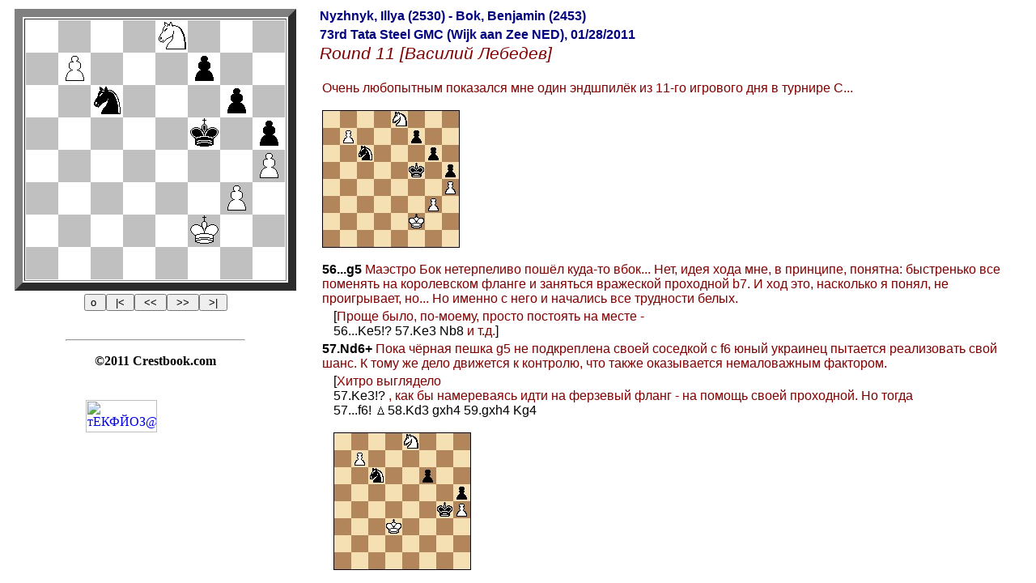

--- FILE ---
content_type: text/html; charset=WINDOWS-1251
request_url: https://online.crestbook.com/vasa/2010-2/wijk-c-11-11-01.htm
body_size: 452
content:
<html>

<head>
<title>wijk-c-11-11-01</title>

<meta name="Description" content="Chess games, created with PGNtoJS (www.mailchess.de/pgntojse.html)">
<meta name="Keywords" content="pgn-chess-games">
<meta name="Generator" content="PGN to JS">

</head>

<frameset BORDER="0" FRAMEBORDER="0" FRAMESPACING="0" COLS="384,*">
  <frame NAME="dia" SRC="wijk-c-11-11-01_dia.htm" SCROLLING="No">
  <frame NAME="game" SRC="loadinfo.html">
</frameset>

</html>
<script defer src="https://static.cloudflareinsights.com/beacon.min.js/vcd15cbe7772f49c399c6a5babf22c1241717689176015" integrity="sha512-ZpsOmlRQV6y907TI0dKBHq9Md29nnaEIPlkf84rnaERnq6zvWvPUqr2ft8M1aS28oN72PdrCzSjY4U6VaAw1EQ==" data-cf-beacon='{"version":"2024.11.0","token":"def2adb201ca48b4a43412faa3ce357b","r":1,"server_timing":{"name":{"cfCacheStatus":true,"cfEdge":true,"cfExtPri":true,"cfL4":true,"cfOrigin":true,"cfSpeedBrain":true},"location_startswith":null}}' crossorigin="anonymous"></script>


--- FILE ---
content_type: text/html; charset=WINDOWS-1251
request_url: https://online.crestbook.com/vasa/2010-2/wijk-c-11-11-01_dia.htm
body_size: 2680
content:
<html>

<head>
<meta name="robots" content="noindex">
<meta HTTP-EQUIV='imagetoolbar' CONTENT='no'>

<link rel=stylesheet type="text/css" href="wijk-c-11-11-01.css">

<style type="text/css"><!--
#anisq{position:absolute;top:1px;left:1px;visibility:hidden;z-index:500}
//--></style>

<script LANGUAGE="JavaScript1.1">
<!--
if(top.frames.length==0)location.replace("wijk-c-11-11-01.htm");

	window.status = "Loading pieces...";
	var bwk      = new Image();
	bwk.src  = "fwk40.gif";
	var bwd      = new Image();
	bwd.src  = "fwd40.gif";
	var bwt      = new Image();
	bwt.src  = "fwt40.gif";
	var bwl      = new Image();
	bwl.src  = "fwl40.gif";
	var bws      = new Image();
	bws.src  = "fws40.gif";
	var bwb      = new Image();
	bwb.src  = "fwb40.gif";
	var bsk      = new Image();
	bsk.src  = "fsk40.gif";
	var bsd      = new Image();
	bsd.src  = "fsd40.gif";
	var bst      = new Image();
	bst.src  = "fst40.gif";
	var bsl      = new Image();
	bsl.src  = "fsl40.gif";
	var bss      = new Image();
	bss.src  = "fss40.gif";
	var bsb      = new Image();
	bsb.src  = "fsb40.gif";
	var bleer    = new Image();
	bleer.src= "fleer.gif";
	idxkorr = new Array(0, 0);
	rotated = new Array(0, 0);
	dummy1=0;
	ldd=0;
	ptjv=323;
	fst=1;
	jumpdone=0;
	var htmname = "wijk-c-11-11-01_game1.htm";

ani=1;
post=0;posl=0;post1=0;posl1=0;anach=-1;ax=0;ay=0;z1=null;z2=null;

function doanim(){
da=document.getElementById("anisq");
da.style.left=posl+"px";
da.style.top=post+"px";
lposl=posl;
lpost=post;
if(ax>0){if(posl<posl1-ax)posl=posl+ax;}else if(posl>posl1-ax)posl=posl+ax;
if(ay>0){if(post<post1-ay)post=post+ay;}else if(post>post1-ay)post=post+ay;
if((lpost!=post)||(lposl!=posl))setTimeout("doanim()",ani*10);
else{
da.style.visibility="hidden";
fe=anach; anach=-1;
parent.game.setboardex(fe,0);
z2=new Date();if(z1.getTime()+80>z2.getTime())ani++;}}

function anim(fv,fn,sfig){
da=document.getElementById("anisq");
if(da==null)return;
ff=fv;ft=fn;if(rotated[0]==1){ff=Math.abs(ff-63);ft=Math.abs(ft-63);}
post=Math.floor(ff/8)*40;
posl=(ff%8)*40;
post1=Math.floor(ft/8)*40;
posl1=(ft%8)*40;
if(post<post1)ay=5;else ay=-5;
if(posl<posl1)ax=5;else ax=-5;
anach=fn;
obj=da.style;
obj.left=posl+"px";
obj.top=post+"px";
da.src=sfig;
obj.visibility="visible";
z1=new Date();
doanim();}

function rotboard(ibrd){
	if((parent.game!=null)&&(parent.game.dummy2!=null)&&(parent.game.dummy2==1)){
		rotated[ibrd]=Math.abs(rotated[ibrd]-1);
		parent.game.refreshboard(ibrd,true)}}

function handleKey(ik) {
if(parent.game==null)return;
parent.game.handleKey(ik);}

function domove(v, w){
if((parent.game!=null)&&(parent.game.dummy2!=null)&&(parent.game.dummy2==1)){parent.game.c(v, w)}}

function initdia(){
if (dummy1 == 1) return;
window.status = "Init. diagrams...";
j=0;
	for(i=0;i<document.images.length;i++){
		if((document.images[i].name!=null)&&(document.images[i].name.charAt(0)=="D")){
			idxkorr[j]=i;
			j++;}}
dummy1 = 1;
while(!parent.game){};
parent.game.location.href="wijk-c-11-11-01_game1.htm";
window.status = "";}

//-->
</script>
</head>

<body ONLOAD="initdia()" BGCOLOR="#FFFFFF" ONKEYDOWN="handleKey(window.event.keyCode)">
<noscript>&nbsp;
Sorry, your browser doesn't support JavaScript.
</noscript>

<center>
<noscript><center>
<br><pre>
<img src="b.gif" align=top><img src="w.gif" align=top><img src="b.gif" align=top><img src="w.gif" align=top><img src="ws.gif" align=top><img src="w.gif" align=top><img src="b.gif" align=top><img src="w.gif" align=top>
<img src="w.gif" align=top><img src="wb.gif" align=top><img src="w.gif" align=top><img src="b.gif" align=top><img src="w.gif" align=top><img src="b1.gif" align=top><img src="w.gif" align=top><img src="b.gif" align=top>
<img src="b.gif" align=top><img src="w.gif" align=top><img src="b4.gif" align=top><img src="w.gif" align=top><img src="b.gif" align=top><img src="w.gif" align=top><img src="b1.gif" align=top><img src="w.gif" align=top>
<img src="w.gif" align=top><img src="b.gif" align=top><img src="w.gif" align=top><img src="b.gif" align=top><img src="w.gif" align=top><img src="b6.gif" align=top><img src="w.gif" align=top><img src="b1.gif" align=top>
<img src="b.gif" align=top><img src="w.gif" align=top><img src="b.gif" align=top><img src="w.gif" align=top><img src="b.gif" align=top><img src="w.gif" align=top><img src="b.gif" align=top><img src="w1.gif" align=top>
<img src="w.gif" align=top><img src="b.gif" align=top><img src="w.gif" align=top><img src="b.gif" align=top><img src="w.gif" align=top><img src="b.gif" align=top><img src="w1.gif" align=top><img src="b.gif" align=top>
<img src="b.gif" align=top><img src="w.gif" align=top><img src="b.gif" align=top><img src="w.gif" align=top><img src="b.gif" align=top><img src="w6.gif" align=top><img src="b.gif" align=top><img src="w.gif" align=top>
<img src="w.gif" align=top><img src="b.gif" align=top><img src="w.gif" align=top><img src="b.gif" align=top><img src="w.gif" align=top><img src="b.gif" align=top><img src="w.gif" align=top><img src="b.gif" align=top>
</pre>
<br><a href="wijk-c-11-11-01_game1.htm" target="game">Please click to load the notation</a>.
</center></noscript>
<script LANGUAGE="JavaScript1.1">
<!--
	document.write("<table BORDER=0><tr><td>");
	document.write("<table BORDER=10><tbody><tr><td>");
			document.write("<div id='theboard' style='position:relative;'><img id='anisq' src='fleer.gif'></div><table BORDER=0 CELLPADDING=0 CELLSPACING=0><tbody>");

	ds = "#FFFFFF";
	distart = "D0";
	dz = "";
	dsq = "";
	var bilder = new Array("fwk40.gif","fwd40.gif","fwt40.gif","fwl40.gif","fws40.gif","fwb40.gif","fsk40.gif","fsd40.gif","fst40.gif","fsl40.gif","fss40.gif","fsb40.gif","fleer.gif","");
	var firstpos = new Array(12,12,12,12,4,12,12,12,12,5,12,12,12,11,12,12,12,12,10,12,12,12,11,12,12,12,12,12,12,6,12,11,12,12,12,12,12,12,12,5,12,12,12,12,12,12,5,12,12,12,12,12,12,0,12,12,12,12,12,12,12,12,12,12,"");
	for (i = 0; i < 8; i++) {
		if (ds == "#FFFFFF") { dsq = ""; ds = "#C0C0C0" }
		else { dsq = ""; ds = "#FFFFFF" };
		for (j = 0; j < 8; j++) {
			if (ds == "#FFFFFF") { dsq = ""; ds = "#C0C0C0" }
			else { dsq = ""; ds = "#FFFFFF" };
			if (dsq != "") { dz = "<td BACKGROUND=" + dsq + " BGCOLOR=" + ds + " >" }
			else dz = "<td BGCOLOR=" + ds + ">";
			dz = dz + "<img border=0 src=" + bilder[firstpos[i * 8 + j]] + " ";
			if (distart != "") {dz = dz + "NAME=" + distart + " " };
			distart = "";
			dz = dz + "HEIGHT=40  WIDTH=40></TD>";
			document.write(dz);
		}
		document.write("</TR>");
	}
	document.write("</tbody></table>");
	document.write("</td></tr></tbody></table></td></tr><tr>");
document.write("<td VALIGN='TOP'>");
document.write("<center>");
document.write("<form NAME='moves0'>");
	document.write("<input TYPE='button' VALUE='o ' ONCLICK='rotboard(0)' ONDBLCLICK='rotboard(0)'>");
	document.write("<input TYPE='button' VALUE=' |&lt; ' ONCLICK='domove(0, -3)' ONDBLCLICK='domove(0, -3)'>");
	document.write("<input TYPE='button' VALUE=' &lt;&lt; '  ONKEYPRESS='domove(0, -1)' ONCLICK='domove(0, -1)' ONDBLCLICK='domove(0, -1)'>");
	document.write("<input TYPE='button' VALUE=' &gt;&gt; '  ONKEYPRESS='domove(0, -2)' ONCLICK='domove(0, -2)' ONDBLCLICK='domove(0, -2)'>");
	document.write("<input TYPE='button' VALUE=' &gt;| ' ONCLICK='domove(0, -4)' ONDBLCLICK='domove(0, -4)'>");
document.write(" ");

document.write("</center>");
//-->
</script>

<script LANGUAGE="JavaScript1.1">
<!--
document.write("</form>");
	document.write("</td></tr></table>");
//-->
</script>
</center>

<p style="text-align: center;">
<hr width="60%" />
<center><p><b>&copy;2011 Crestbook.com </b></p></center>
<p align="center">
<!--Rating@Mail.ru COUNTEr--><script language="JavaScript" type="text/javascript"><!--
d=document;var a='';a+=';r='+escape(d.referrer)
js=10//--></script><script language="JavaScript1.1" type="text/javascript"><!--
a+=';j='+navigator.javaEnabled()
js=11//--></script><script language="JavaScript1.2" type="text/javascript"><!--
s=screen;a+=';s='+s.width+'*'+s.height
a+=';d='+(s.colorDepth?s.colorDepth:s.pixelDepth)
js=12//--></script><script language="JavaScript1.3" type="text/javascript"><!--
js=13//--></script><script language="JavaScript" type="text/javascript"><!--
d.write('<a href="https://top.mail.ru/jump?from=1059776"'+
' target=_top><img src="https://db.c2.b0.a1.top.list.ru/counter'+
'?id=1059776;t=132;js='+js+a+';rand='+Math.random()+
'" alt="тЕКФЙОЗ@Mail.ru"'+' border=0 height=40 width=88/><\/a>')
if(11<js)d.write('<'+'!-- ')//--></script><noscript><a
target=_top href="https://top.mail.ru/jump?from=1059776"><img
src="https://db.c2.b0.a1.top.list.ru/counter?js=na;id=1059776;t=132"
border=0 height=40 width=88
alt="тЕКФЙОЗ@Mail.ru"/></a></noscript><script language="JavaScript" type="text/javascript"><!--
if(11<js)d.write('--'+'>')//--></script><!--/COUNTER-->

<!--begin of Top100-->
<a href="https://top100.rambler.ru/top100/">
<img src="https://counter.rambler.ru/top100.cnt?896633" alt="Rambler's Top100" width=81 height=63 border=0></a>
<!--end of Top100 code-->
</p>

<script defer src="https://static.cloudflareinsights.com/beacon.min.js/vcd15cbe7772f49c399c6a5babf22c1241717689176015" integrity="sha512-ZpsOmlRQV6y907TI0dKBHq9Md29nnaEIPlkf84rnaERnq6zvWvPUqr2ft8M1aS28oN72PdrCzSjY4U6VaAw1EQ==" data-cf-beacon='{"version":"2024.11.0","token":"def2adb201ca48b4a43412faa3ce357b","r":1,"server_timing":{"name":{"cfCacheStatus":true,"cfEdge":true,"cfExtPri":true,"cfL4":true,"cfOrigin":true,"cfSpeedBrain":true},"location_startswith":null}}' crossorigin="anonymous"></script>
</body>
</html>


--- FILE ---
content_type: text/html; charset=WINDOWS-1251
request_url: https://online.crestbook.com/vasa/2010-2/loadinfo.html
body_size: 174
content:
<html>
<head>
<meta name="robots" content="noindex">
</head>
<body onload="javascript:if((parent.dia!=null)&&(parent.dia.dummy1!=null)&&(parent.dia.dummy1!=0))if(!((parent.dia.ldd!=null)&&(parent.dia.ldd!=0))){if(parent.dia.ldd!=null)parent.dia.ldd++;location.href=parent.dia.location.href.substring(0,parent.dia.location.href.lastIndexOf('/'))+'/'+parent.dia.htmname}">
Loading game ...
<script defer src="https://static.cloudflareinsights.com/beacon.min.js/vcd15cbe7772f49c399c6a5babf22c1241717689176015" integrity="sha512-ZpsOmlRQV6y907TI0dKBHq9Md29nnaEIPlkf84rnaERnq6zvWvPUqr2ft8M1aS28oN72PdrCzSjY4U6VaAw1EQ==" data-cf-beacon='{"version":"2024.11.0","token":"def2adb201ca48b4a43412faa3ce357b","r":1,"server_timing":{"name":{"cfCacheStatus":true,"cfEdge":true,"cfExtPri":true,"cfL4":true,"cfOrigin":true,"cfSpeedBrain":true},"location_startswith":null}}' crossorigin="anonymous"></script>
</body>
</html>


--- FILE ---
content_type: text/html; charset=WINDOWS-1251
request_url: https://online.crestbook.com/vasa/2010-2/wijk-c-11-11-01_game1.htm
body_size: 9149
content:
<html>

<head>

<meta HTTP-EQUIV="Content-Type" CONTENT="text/html; charset=Windows-1251">

<link rel=stylesheet type="text/css" href="wijk-c-11-11-01.css">
<script LANGUAGE="JavaScript1.1">
<!--
if(top.frames.length==0)location.replace("wijk-c-11-11-01.htm");

	var x="x";
	var goback=-1;
	var goahead=-2;
	var idx=0;
	var bidx=0;
	var lastidx=new Array(0, 0);
	var lastcolor="#000000";
	var movebgcol="#EDC2CC";
	var movecol="#123D33";
	var bgcolor="#FFFFFF";
	var maxvar=0;
	var engl=1;
	var nbgames = 1;
	var diagram=parent.dia;
	var timer=null;
	var dummy2=0;
	var dummy3=0;

	zg=new Array(
"4N3/1P3p2/2n3p1/5k1p/7P/6P1/5K2/8 56 x","b57 8 4 ","2230","4N3/1P3p2/2n3p1/5k1p/7P/6P1/5K2/8 56 0","2928","5344","1801","4N3/1P3p2/2n5/5kpp/7P/6P1/5K2/8 57 2","w57 82 11 ","0419","4N3/1P3p2/2n5/5kpp/7P/6P1/5K2/8 57 2","5344","1321","4443","3039PAA","4639pAA","2938","w60 33 20 23 ","4336","4N3/1P6/2n2p2/7p/6kP/3K4/8/8 60 17","0421pAA",
"3839PAA","4N3/1P6/2n2p2/7p/6kP/3K4/8/8 60 17","4344","b61 31 27 ","3839PAA","4N3/1P6/2n2p2/7p/6kP/4K3/8/8 60 24","2129","0421","3846","4N3/1P6/2n2p2/7p/7k/4K3/8/8 61 25","4437","4N3/1P6/2n2p2/7p/4K1kP/8/8/8 60 18","2129","3627","1801","w62 42 39 ","2728","1n2N3/1P6/8/3K1p1p/6kP/8/8/8 62 36","2719","2937","1n2N3/1P6/8/4Kp1p/6kP/8/8/8 62 37",
"b63 52 45 ","0118","1n2N3/1P6/8/4Kp1p/6kP/8/8/8 62 37","0116","0421","3839PAA","2837","1601","3729pAA","4N3/1P6/2n5/4Kp1p/6kP/8/8/8 63 43","2819","1801","0421","3839PAA","2111","2937","w66 68 61 ","1128","1n6/1P1N4/3K4/7p/5p1k/8/8/8 66 58","1101nAA","3745",
"0118","4553","0901Q","5361q","1n6/1P6/3K4/4N2p/5p1k/8/8/8 66 59","3946","1910","0116","1017","1601","1708","3745","2845pAA","0118","0817","1801","4535","3139","8/1P3p2/2nN4/5kpp/7P/6P1/5K2/8 57 9","2920","1925",
"b59 98 87 90 95 ","1801","8/1P3p2/2n1k3/1N4pp/7P/6P1/5K2/8 58 84","3039PAA","2535","8/1P3p2/2n1k3/1N4pp/7P/6P1/5K2/8 58 84","2011","2535","1801","4638","8/1P3p2/2n1k3/1N4pp/7P/6P1/5K2/8 58 84","2021","5344","1n6/1P3p2/4k3/1N4pp/7P/6P1/5K2/8 59 85","2535","b60 145 102 ","2027","1n6/1P3p2/4k3/6pp/3N3P/6P1/5K2/8 59 99","2021","5344","b61 117 107 110 ",
"3039PAA","1n6/1P3p2/5k2/6pp/3N3P/4K1P1/8/8 60 104","2122","4436","1n6/1P3p2/5k2/6pp/3N3P/4K1P1/8/8 60 104","2128","3545","2819","4530pAA","1321","4638","1n6/1P3p2/5k2/7p/3N3p/4K1P1/8/8 61 105","4639pAA","2128","3552","2819","5237","1910","3731pAA","b65 130 127 ","0111",
"1n6/1Pk2p2/8/7N/7P/4K3/8/8 64 124","1009PAA","3121","8/1Pkn1p2/8/7N/7P/4K3/8/8 65 125","w65 136 133 ","4436","8/1Pkn1p2/8/7N/7P/4K3/8/8 65 125","4437","1105","8/1Pkn1p2/8/7N/4K2P/8/8/8 65 131","b66 142 139 ","1126","8/1Pkn1p2/8/7N/4K2P/8/8/8 65 131","1009PAA","3629","8/1Pk2p2/8/2n4N/4K2P/8/8/8 66 137","3629","2609PAA","1n6/1P3p2/8/3k2pp/3N3P/6P1/5K2/8 60 100","4638","b61 245 149 ",
"3138PAA","1n6/1P3p2/8/3k2pp/3N2PP/8/5K2/8 60 146","2735NAA","3831pAA","3528","3123","2821","3931","0111","5344","1101","4436","0118","3627","b67 171 164 ","1801","8/1P3p2/2n2k1P/3K2pP/8/8/8/8 66 161","1833","2726","3316","2617",
"1601","1710","1n6/1P3p2/5k1P/3K2pP/8/8/8/8 67 162","w67 177 174 ","2726","1n6/1P3p2/5k1P/3K2pP/8/8/8/8 67 162","2719","3038","1n6/1P3p2/5k1P/2K3pP/8/8/8/8 67 172","b68 183 180 ","0111","1n6/1P3p2/5k1P/2K3pP/8/8/8/8 67 172","3038","2635","8/1P1n1p2/5k1P/2K3pP/8/8/8/8 68 178","2619","1101","1910","0116","w70 193 190 ","1011",
"8/1PK2p2/n4k1P/6pP/8/8/8/8 70 187","1017","1601","8/1P1K1p2/n4k1P/6pP/8/8/8/8 70 188","b71 207 196 ","3038","8/1P1K1p2/n4k1P/6pP/8/8/8/8 70 188","1601","1104","3038","0405","0111","0506","3846","2315","4654","1507Q","8/1P1K1p2/n4k1P/7P/6p1/8/8/8 71 194","1104","3846","0405",
"4654","2315","5462q","1507Q","2120","0723","b76 222 219 ","2011","5K2/1P3p2/n3k2Q/7P/8/8/8/6q1 75 216","1321","2322","5K2/1P1k1p2/n6Q/7P/8/8/8/6q1 76 217","w76 230 225 228 ","0513pAA","5K2/1P1k1p2/n6Q/7P/8/8/8/6q1 76 217","2316nAA","6226","5K2/1P1k1p2/n6Q/7P/8/8/8/6q1 76 217","2315","8/1P1k1K2/n6Q/7P/8/8/8/6q1 76 223","6263",
"w77 237 234 ","2320","8/1P1k1K2/n6Q/7P/8/8/8/7q 77 231","2316nAA","6331PAA","8/1P1k1K2/n3Q3/7P/8/8/8/7q 77 232","1110","2002","1017","0901Q","1601QAA","0201nAA","1726","1n6/1P3p2/8/3k2p1/3N2pP/8/5K2/8 61 147","3931","b62 252 249 ","2728","1n6/1P3p2/8/3k2pP/3N2p1/8/5K2/8 61 246","2735NAA","3123","1n6/1P3p2/8/4k1pP/3N2p1/8/5K2/8 62 247",
"5346","1329","3123","b64 270 258 ","2937","1n6/1P6/7P/4kpp1/3N2p1/6K1/8/8 63 255","2821","3529pAA","b65 266 263 ","2122","1n6/1P6/5k1P/5Np1/6p1/6K1/8/8 64 260","2129NAA","2315","1n6/1P6/6kP/5Np1/6p1/6K1/8/8 65 261","4638pAA","0111","3845","1n6/1P6/7P/4k1p1/3N1pp1/6K1/8/8 64 256","4638pAA","2821","w65 283 275 ",
"3831","1n6/1P6/5k1P/6p1/3N1pK1/8/8/8 65 272","2315","2114","3830pAA","1415PAA","3037pAA","1514","3728","1n6/1P6/5k1P/6pK/3N1p2/8/8/8 65 273","b66 293 286 ","3745","1n6/1P6/5k1P/6pK/3N1p2/8/8/8 65 273","0111","2315","2114","3520","1415PAA","2005","1n6/1P6/5k1P/6pK/3N4/5p2/8/8 66 284","w66 313 296 ",
"3545pAA","1n6/1P6/5k1P/6pK/3N4/5p2/8/8 66 284","3529","4553","2315","5361q","1507Q","b69 307 304 ","2113","1n5Q/1P6/5k2/5NpK/8/8/8/5q2 68 301","2129NAA","0705","1n5Q/1P3k2/8/5NpK/8/8/8/5q2 69 302","0714","1320","1412","2027","2944","1n6/1P6/5k1P/6pK/8/5N2/8/8 66 294","3038","w67 325 317 ",
"4530","1n6/1P6/5k1P/7K/6p1/5N2/8/8 67 314","3138pAA","2122","4528","2223PAA","3829","2314","2920","1n6/1P6/5k1P/6NK/6p1/8/8/8 67 315","b68 331 328 ","0118","1n6/1P6/5k1P/6NK/6p1/8/8/8 67 315","3846","3036","8/1P6/2n2k1P/6NK/6p1/8/8/8 68 326","w68 0 334 ","3020","8/1P6/2n2k1P/6NK/6p1/8/8/8 68 326","3020","b69 344 338 341 ",
"3846","8/1P6/2n1Nk1P/7K/6p1/8/8/8 68 335","2120NAA","2315","8/1P6/2n1Nk1P/7K/6p1/8/8/8 68 335","2113","2003","8/1P6/2n1Nk1P/7K/8/6p1/8/8 69 336","2315","4654","1507Q"
	);

	br=new Array(
	new Array(
	x,x,x,x,x,x,x,x,x,x,x,x,x,x,x,x,x,x,x,x,x,x,x,x,x,x,x,x,x,x,x,x,x,x,x,x,x,x,x,x,x,x,x,x,x,x,x,x,x,x,x,x,x,x,x,x,x,x,x,x,x,x,x,x
	)
	);
//-->
</script>

<script SRC="chess1.js" LANGUAGE="JavaScript1.1"></script>

<script LANGUAGE="JavaScript1.1">
<!--
function doinit() {
if (diagram == null) diagram = parent.dia;
if (diagram != null) {
if ((diagram.dummy1 != null) && (diagram.dummy1 == 1)){
dummy2=1;
if(timer!=null){
clearTimeout(timer);
timer=null;}
init();
var san="0";
var sanb="0";
if (parent!=null)
san=parent.location.href;
var ian;
ian=san.lastIndexOf('?');
if (ian!=-1) {
san=san.substring(ian+1, san.length);
ian=san.lastIndexOf('_');
if ((ian!=-1)&&(diagram.jumpdone!=null)&&(diagram.jumpdone<2)){
diagram.jumpdone++;
sanb=san.substring(0,ian);
san=san.substring(ian+1,san.length);
san++;san--;sanb++;
if(diagram.jumpdone==1){
if((sanb>1)&&(diagram.document.moves0!=null)&&(diagram.document.moves0.database!=null))
diagram.gotopage(sanb,1);
else if((sanb==1)&&(san>0)){
diagram.jumpdone=2;
c(0,san);}}
else if(diagram.jumpdone==2){
if(san>0)
c(0,san);}}}
return;}}
timer=setTimeout("doinit()", 50)}

//-->
</script>

</head>

<body ONLOAD="doinit()" TEXT="#000000" LINK="#000000" VLINK="#000000" ALINK="#000000" BGCOLOR="#FFFFFF" ONKEYDOWN="handleKey(window.event.keyCode)">
<p>
<font COLOR="#000000">


<script LANGUAGE="JavaScript1.1">
<!--
document.write("<table BORDER=0><tr><td>")
//-->
</script>
<span class="VH"><span class="hPlayers">Nyzhnyk, Illya (2530) - Bok, Benjamin (2453)</span><span class="hEvent"><br>
73rd Tata Steel GMC (Wijk aan Zee NED), 01/28/2011</span><span class="hAnnot"><br>
Round 11 [Василий Лебедев]</span></span><br><br>


<table BORDER=0>
<tr><td COLSPAN=3>
<span class="V0"><span class="VC">Очень любопытным показался мне один эндшпилёк из 11-го игрового дня в турнире С... 
 <br><br><img src="wijk-c-11-11-01_game1_dia11.jpg"><br><br></span>  <a href="javascript:c(0,2)" ID="l2">56...g5</a> <span class="VC">Маэстро 
 Бок нетерпеливо пошёл куда-то вбок... Нет, идея хода мне, в принципе, понятна: быстренько все поменять 
 на королевском фланге и заняться вражеской проходной b7. И ход это, насколько я понял, не проигрывает, 
 но... Но именно с него и начались все трудности белых.<br></span>
  </span></td></tr>
<tr><td WIDTH=10pt></td><td COLSPAN=2>
<span class="V1">[<span class="VC">Проще было, по-моему, просто постоять на месте -<br></span> <a href="javascript:c(0,4)" ID="l4">56...Ke5!?</a>
 <a href="javascript:c(0,5)" ID="l5">57.Ke3</a> <a href="javascript:c(0,6)" ID="l6">Nb8</a> <span class="VC">и 
 т.д.</span>]</span></td></tr>
<tr><td COLSPAN=3>
<span class="V0">
<a href="javascript:c(0,9)" ID="l9">57.Nd6+</a> <span class="VC">Пока чёрная пешка g5 не подкреплена 
 своей соседкой с f6 юный украинец пытается реализовать свой шанс. К тому же дело движется к контролю, 
 что также оказывается немаловажным фактором.<br></span>
  </span></td></tr>
<tr><td WIDTH=10pt></td><td COLSPAN=2>
<span class="V1">[<span class="VC">Хитро выглядело<br></span> <a href="javascript:c(0,11)" ID="l11">57.Ke3!?</a> <span class="VC">, 
 как бы намереваясь идти на ферзевый фланг - на помощь своей проходной. Но тогда<br></span> <a href="javascript:c(0,12)" ID="l12">57...f6!</a>
 <a href="javascript:c(0,13)" ID="l13"><img SRC="infmitderidee.gif" HEIGHT=11 WIDTH=16 BORDER=0 ALIGN=bottom ALT="With the idea">58.Kd3</a>
 <a href="javascript:c(0,14)" ID="l14">gxh4</a> <a href="javascript:c(0,15)" ID="l15">59.gxh4</a> <a href="javascript:c(0,16)" ID="l16">Kg4</a> <span class="VC"><br><br><img src="wijk-c-11-11-01_game1_dia22.jpg"><br><br></span> <a href="javascript:c(0,18)" ID="l18">60.Ke4!?</a> <span class="VC">Коленца, 
 выписываемые белым королём, любопытны, но всё же (при точной игре) бесполезны.<br></span>
    </span></td></tr>
<tr><td WIDTH=10pt></td><td WIDTH=10pt></td><td>
<span class="V2">(<span class="VC">если</span> <a href="javascript:c(0,20)" ID="l20">60.Nxf6+</a> <span class="VC">, 
 то</span> <a href="javascript:c(0,21)" ID="l21">Kxh4<img SRC="infgleich.gif" HEIGHT=9 WIDTH=16 BORDER=0 ALIGN=bottom ALT="="></a> <span class="VC">- 
 так Налимов говорит!</span>)</span></td></tr>
<tr><td WIDTH=10pt></td><td COLSPAN=2>
<span class="V1">
    </span></td></tr>
<tr><td WIDTH=10pt></td><td WIDTH=10pt></td><td>
<span class="V2">(<span class="VC">весьма тонким кажется<br></span> <a href="javascript:c(0,23)" ID="l23">60.Ke3</a>
 <a href="javascript:c(0,25)" ID="l25"><img SRC="infmitderidee.gif" HEIGHT=11 WIDTH=16 BORDER=0 ALIGN=bottom ALT="With the idea">Kxh4?</a> (<span class="VC">но</span> <a href="javascript:c(0,27)" ID="l27"><img SRC="infbesserist.gif" HEIGHT=10 WIDTH=16 BORDER=0 ALIGN=bottom ALT="Better is">60...f5!</a>
 <a href="javascript:c(0,28)" ID="l28">61.Nf6+</a> <a href="javascript:c(0,29)" ID="l29">Kg3!</a> <span class="VC">со 
 спасительной контригрой</span>) <a href="javascript:c(0,31)" ID="l31">61.Kf4<img SRC="infplusminus.gif" HEIGHT=10 WIDTH=16 BORDER=0 ALIGN=bottom ALT="+ -"></a> <span class="VC">, 
 ибо чёрный король попал под арест</span>)</span></td></tr>
<tr><td WIDTH=10pt></td><td COLSPAN=2>
<span class="V1">
  <a href="javascript:c(0,33)" ID="l33">60...f5+</a> <a href="javascript:c(0,34)" ID="l34">61.Kd5</a>
 <a href="javascript:c(0,35)" ID="l35">Nb8</a> <a href="javascript:c(0,37)" ID="l37">62.Ke5!</a> <span class="VC">Почти 
 цугцванг...<br></span>
    </span></td></tr>
<tr><td WIDTH=10pt></td><td WIDTH=10pt></td><td>
<span class="V2">(<span class="VC">если</span> <a href="javascript:c(0,39)" ID="l39">62.Kd6</a> <span class="VC">, 
 то</span> <a href="javascript:c(0,40)" ID="l40">f4</a> <span class="VC">и т.д.</span>)</span></td></tr>
<tr><td WIDTH=10pt></td><td COLSPAN=2>
<span class="V1">
  <a href="javascript:c(0,43)" ID="l43">62...Nc6+</a>
    </span></td></tr>
<tr><td WIDTH=10pt></td><td WIDTH=10pt></td><td>
<span class="V2">(<span class="VC">но не</span> <a href="javascript:c(0,45)" ID="l45">62...Na6</a> <a href="javascript:c(0,46)" ID="l46">63.Nf6+</a>
 <a href="javascript:c(0,47)" ID="l47">Kxh4</a> <a href="javascript:c(0,48)" ID="l48">64.Kf4</a> <a href="javascript:c(0,49)" ID="l49">Nb8</a>
 <a href="javascript:c(0,50)" ID="l50">65.Kxf5<img SRC="infplusminus.gif" HEIGHT=10 WIDTH=16 BORDER=0 ALIGN=bottom ALT="+ -"></a>)</span></td></tr>
<tr><td WIDTH=10pt></td><td COLSPAN=2>
<span class="V1">
  <a href="javascript:c(0,52)" ID="l52">63.Kd6</a> <a href="javascript:c(0,53)" ID="l53">Nb8</a>
 <a href="javascript:c(0,54)" ID="l54">64.Nf6+</a> <a href="javascript:c(0,55)" ID="l55">Kxh4</a> <span class="VC"><br><br><img src="wijk-c-11-11-01_game1_dia33.jpg"><br><br></span> <a href="javascript:c(0,56)" ID="l56">65.Nd7</a> <span class="VC">Всё 
 пропало? Отнюдь!<br></span> <a href="javascript:c(0,57)" ID="l57">65...f4!!</a> <span class="VC">Жертва 
 - она и в эндшпиле жертва.<br></span> <a href="javascript:c(0,59)" ID="l59">66.Ne5!</a>
    </span></td></tr>
<tr><td WIDTH=10pt></td><td WIDTH=10pt></td><td>
<span class="V2">(<span class="VC">в случае</span> <a href="javascript:c(0,61)" ID="l61">66.Nxb8</a> <a href="javascript:c(0,62)" ID="l62">f3</a> <span class="VC">ферзи 
 на доске появляются одновременно:<br></span> <a href="javascript:c(0,63)" ID="l63">67.Nc6</a> <a href="javascript:c(0,64)" ID="l64">f2</a>
 <a href="javascript:c(0,65)" ID="l65">68.b8=Q</a> <a href="javascript:c(0,66)" ID="l66">f1=Q<img SRC="infgleich.gif" HEIGHT=9 WIDTH=16 BORDER=0 ALIGN=bottom ALT="="></a> <span class="VC">, 
 а лишний конь тут - совсем не аргумент. Хотя и несомненный факт</span>)</span></td></tr>
<tr><td WIDTH=10pt></td><td COLSPAN=2>
<span class="V1">
  <a href="javascript:c(0,68)" ID="l68">66...Kg3</a> <a href="javascript:c(0,69)" ID="l69">67.Kc7</a>
 <a href="javascript:c(0,70)" ID="l70">Na6+</a> <a href="javascript:c(0,71)" ID="l71">68.Kb6</a> <a href="javascript:c(0,72)" ID="l72">Nb8</a>
 <a href="javascript:c(0,73)" ID="l73">69.Ka7</a> <span class="VC">Чёрный конь допрыгался. Но выигрыша 
 у белых по-прежнему нет. <br><br><img src="wijk-c-11-11-01_game1_dia44.jpg"><br><br></span> <a href="javascript:c(0,74)" ID="l74">69...f3!</a>
 <a href="javascript:c(0,75)" ID="l75">70.Nxf3</a> <a href="javascript:c(0,76)" ID="l76">Nc6+!<img SRC="infgleich.gif" HEIGHT=9 WIDTH=16 BORDER=0 ALIGN=bottom ALT="="></a> <span class="VC">На 
 волю, в пампасы!<br></span> <a href="javascript:c(0,77)" ID="l77">71.Kb6</a> <a href="javascript:c(0,78)" ID="l78">Nb8</a>
 <a href="javascript:c(0,79)" ID="l79">72.Nd4</a> <a href="javascript:c(0,80)" ID="l80">h4</a> <span class="VC">, 
 и ничья становится очевидной.</span>]</span></td></tr>
<tr><td COLSPAN=3>
<span class="V0">
<a href="javascript:c(0,82)" ID="l82">57...Ke6</a> <a href="javascript:c(0,83)" ID="l83">58.Nb5</a> <span class="VC"><br><br><img src="wijk-c-11-11-01_game1_dia55.jpg"><br><br> 
 До контрольной отметки осталось пара ходов, но их чёрным ещё надо сделать. Сейчас, как всем понятно, 
 грозит элегантное Nd4+.<br></span> <a href="javascript:c(0,85)" ID="l85">58...Nb8</a> <span class="VC">Приходится...<br></span>
  </span></td></tr>
<tr><td WIDTH=10pt></td><td COLSPAN=2>
<span class="V1">[<span class="VC">Совсем просто опровергается наивное<br></span> <a href="javascript:c(0,87)" ID="l87">58...gxh4?</a> <span class="VC">А 
 именно -<br></span> <a href="javascript:c(0,88)" ID="l88">59.Nd4+!</a> <span class="VC">, и можно 
 опускать занавес.</span>]</span></td></tr>
<tr><td COLSPAN=3>
<span class="V0">
  </span></td></tr>
<tr><td WIDTH=10pt></td><td COLSPAN=2>
<span class="V1">[<span class="VC">Если же чёрный король попытается рвануть к вражеской проходной -<br></span> <a href="javascript:c(0,90)" ID="l90">58...Kd7</a> <span class="VC">, 
 то очень скоро станет ясно, что это было трагической ошибкой:<br></span> <a href="javascript:c(0,91)" ID="l91">59.Nd4!</a>
 <a href="javascript:c(0,92)" ID="l92">Nb8</a> <a href="javascript:c(0,93)" ID="l93">60.g4!</a> <span class="VC">, 
 и «внезапно» у белых и на королевском фланге появляется проходная, которая победу и принесёт.</span>]</span></td></tr>
<tr><td COLSPAN=3>
<span class="V0">
  </span></td></tr>
<tr><td WIDTH=10pt></td><td COLSPAN=2>
<span class="V1">[<span class="VC">Ещё надо бы рассмотреть топтание на месте -<br></span> <a href="javascript:c(0,95)" ID="l95">58...Kf6</a> <span class="VC">, 
 но после<br></span> <a href="javascript:c(0,96)" ID="l96">59.Ke3</a> <span class="VC">, белые, сохраняя 
 возможность отправить своего короля как на ферзевый, так и на королевский фланг, имеют шансы на победу. 
 Но давайте уже вернёмся к партии, ибо там скоро блеснёт молния ярчайшего замысла!</span>]</span></td></tr>
<tr><td COLSPAN=3>
<span class="V0">
<a href="javascript:c(0,98)" ID="l98">59.Nd4+</a> <a href="javascript:c(0,100)" ID="l100">Kd5!</a> <span class="VC">Конь 
 под боем, что делать?<br></span>
  </span></td></tr>
<tr><td WIDTH=10pt></td><td COLSPAN=2>
<span class="V1">[<span class="VC">После</span> <a href="javascript:c(0,102)" ID="l102">59...Kf6</a> <a href="javascript:c(0,103)" ID="l103">60.Ke3</a> <span class="VC">чёрные 
 попадали в небольшой цугцвангчик и были вынуждены снять напряжение -<br></span> <a href="javascript:c(0,105)" ID="l105">60...gxh4</a>
    </span></td></tr>
<tr><td WIDTH=10pt></td><td WIDTH=10pt></td><td>
<span class="V2">(<span class="VC">всё остальное хуже, например,<br></span> <a href="javascript:c(0,107)" ID="l107">60...Kg6</a>
 <a href="javascript:c(0,108)" ID="l108">61.Ke4</a> <span class="VC">,  и белый король рвётся к своей 
 проходной</span>)</span></td></tr>
<tr><td WIDTH=10pt></td><td COLSPAN=2>
<span class="V1">
    </span></td></tr>
<tr><td WIDTH=10pt></td><td WIDTH=10pt></td><td>
<span class="V2">(<span class="VC">слабовато и<br></span> <a href="javascript:c(0,110)" ID="l110">60...Ke5</a> <span class="VC">ввиду</span> <a href="javascript:c(0,111)" ID="l111">61.Nf3+</a>
 <a href="javascript:c(0,112)" ID="l112">Kd6</a> <a href="javascript:c(0,113)" ID="l113">62.Nxg5</a>
 <a href="javascript:c(0,114)" ID="l114"><img SRC="infmitderidee.gif" HEIGHT=11 WIDTH=16 BORDER=0 ALIGN=bottom ALT="With the idea">f6</a>
 <a href="javascript:c(0,115)" ID="l115">63.g4!!<img SRC="infplusminus.gif" HEIGHT=10 WIDTH=16 BORDER=0 ALIGN=bottom ALT="+ -"></a>)</span></td></tr>
<tr><td WIDTH=10pt></td><td COLSPAN=2>
<span class="V1">
  <a href="javascript:c(0,117)" ID="l117">61.gxh4</a> <a href="javascript:c(0,118)" ID="l118">Ke5</a>
 <a href="javascript:c(0,119)" ID="l119">62.Ne2!</a> <span class="VC">Направляясь за пешкой h5.<br></span> <a href="javascript:c(0,120)" ID="l120">62...Kd6</a> <span class="VC">У 
 чёрных нет тут иной идеи, кроме уничтожения проходной соперника.<br></span> <a href="javascript:c(0,121)" ID="l121">63.Nf4</a>
 <a href="javascript:c(0,122)" ID="l122">Kc7</a> <a href="javascript:c(0,123)" ID="l123">64.Nxh5</a>
 <a href="javascript:c(0,125)" ID="l125">Nd7</a>
    </span></td></tr>
<tr><td WIDTH=10pt></td><td WIDTH=10pt></td><td>
<span class="V2">(<span class="VC">но не</span> <a href="javascript:c(0,127)" ID="l127">64...Kxb7?</a> <a href="javascript:c(0,128)" ID="l128">65.Nf6<img SRC="infplusminus.gif" HEIGHT=10 WIDTH=16 BORDER=0 ALIGN=bottom ALT="+ -"></a> <span class="VC">, 
 ибо проходной белых открыта зелёная улица</span>)</span></td></tr>
<tr><td WIDTH=10pt></td><td COLSPAN=2>
<span class="V1">
  <a href="javascript:c(0,131)" ID="l131">65.Ke4</a>
    </span></td></tr>
<tr><td WIDTH=10pt></td><td WIDTH=10pt></td><td>
<span class="V2">(<span class="VC">или</span> <a href="javascript:c(0,133)" ID="l133">65.Kf4</a> <a href="javascript:c(0,134)" ID="l134">Nf8<img SRC="infgleich.gif" HEIGHT=9 WIDTH=16 BORDER=0 ALIGN=bottom ALT="="></a>)</span></td></tr>
<tr><td WIDTH=10pt></td><td COLSPAN=2>
<span class="V1">
  <a href="javascript:c(0,137)" ID="l137">65...Nc5+</a>
    </span></td></tr>
<tr><td WIDTH=10pt></td><td WIDTH=10pt></td><td>
<span class="V2">(<a href="javascript:c(0,139)" ID="l139">65...Kxb7?</a> <a href="javascript:c(0,140)" ID="l140">66.Kf5<img SRC="infplusminus.gif" HEIGHT=10 WIDTH=16 BORDER=0 ALIGN=bottom ALT="+ -"></a>)</span></td></tr>
<tr><td WIDTH=10pt></td><td COLSPAN=2>
<span class="V1">
  <a href="javascript:c(0,142)" ID="l142">66.Kf5</a> <a href="javascript:c(0,143)" ID="l143">Nxb7!<img SRC="infgleich.gif" HEIGHT=9 WIDTH=16 BORDER=0 ALIGN=bottom ALT="="></a> <span class="VC">, 
 и Налимов говорит, что никто не победит.</span>]</span></td></tr>
<tr><td COLSPAN=3>
<span class="V0">
<a href="javascript:c(0,145)" ID="l145">60.g4!</a> <span class="VC">Контрольный, блистательный 
 ход! <br><br><img src="wijk-c-11-11-01_game1_dia66.jpg"><br><br> Разумеется, ради него, ради этой 
 чудесной позиции весь анализ и затевался.<br></span> <a href="javascript:c(0,147)" ID="l147">60...hxg4?</a> <span class="VC">Коллекция 
 ошибок на контрольном ходу пополнилась ещё одним ярким примером. Теперь белые побеждают.<br></span>
  </span></td></tr>
<tr><td WIDTH=10pt></td><td COLSPAN=2>
<span class="V1">[<span class="VC">После правильного<br></span> <a href="javascript:c(0,149)" ID="l149">60...Kxd4!</a> <span class="VC">чёрные 
 всё же спасались. А именно -<br></span> <a href="javascript:c(0,150)" ID="l150">61.gxh5</a> <a href="javascript:c(0,151)" ID="l151">Ke5<img SRC="infeinzigerzug.gif" HEIGHT=12 WIDTH=16 BORDER=0 ALIGN=bottom ALT="Only possible move"></a>
 <a href="javascript:c(0,152)" ID="l152">62.h6</a> <a href="javascript:c(0,153)" ID="l153">Kf6<img SRC="infeinzigerzug.gif" HEIGHT=12 WIDTH=16 BORDER=0 ALIGN=bottom ALT="Only possible move"></a>
 <a href="javascript:c(0,154)" ID="l154">63.h5</a> <span class="VC"><br><br><img src="wijk-c-11-11-01_game1_dia77.jpg"><br><br> 
 Интересное положение, на котором стоит остановиться поподробнее. У чёрных, ясное дело, может двигаться 
 только конь. И, на первый взгляд, кажется, что этого будет вполне достаточно для ничьей: ведь 
 если белые пойдут королём вперёд (а это представляется единственной стОящей идеей), то тогда свой 
 веское слово скажет проходная g5. Но давайте углубимся...<br></span> <a href="javascript:c(0,155)" ID="l155">63...Nd7</a>
 <a href="javascript:c(0,156)" ID="l156">64.Ke3</a> <a href="javascript:c(0,157)" ID="l157">Nb8<img SRC="infeinzigerzug.gif" HEIGHT=12 WIDTH=16 BORDER=0 ALIGN=bottom ALT="Only possible move"></a>
 <a href="javascript:c(0,158)" ID="l158">65.Ke4</a> <a href="javascript:c(0,159)" ID="l159">Nc6</a> <span class="VC">(a6, 
 d7)<br></span> <a href="javascript:c(0,160)" ID="l160">66.Kd5</a> <a href="javascript:c(0,162)" ID="l162">Nb8</a>
    </span></td></tr>
<tr><td WIDTH=10pt></td><td WIDTH=10pt></td><td>
<span class="V2">(<span class="VC">к тому же, что и в главном варианте ведёт<br></span> <a href="javascript:c(0,164)" ID="l164">66...Nb4+</a>
 <a href="javascript:c(0,165)" ID="l165">67.Kc5</a> <a href="javascript:c(0,166)" ID="l166">Na6+</a>
 <a href="javascript:c(0,167)" ID="l167">68.Kb6</a> <a href="javascript:c(0,168)" ID="l168">Nb8</a>
 <a href="javascript:c(0,169)" ID="l169">69.Kc7</a> <span class="VC">и т.д.</span>)</span></td></tr>
<tr><td WIDTH=10pt></td><td COLSPAN=2>
<span class="V1">
  <a href="javascript:c(0,172)" ID="l172">67.Kc5!</a>
    </span></td></tr>
<tr><td WIDTH=10pt></td><td WIDTH=10pt></td><td>
<span class="V2">(<span class="VC">если сразу<br></span> <a href="javascript:c(0,174)" ID="l174">67.Kd6?</a> <span class="VC">, 
 то</span> <a href="javascript:c(0,175)" ID="l175">g4!<img SRC="infgleich.gif" HEIGHT=9 WIDTH=16 BORDER=0 ALIGN=bottom ALT="="></a>)</span></td></tr>
<tr><td WIDTH=10pt></td><td COLSPAN=2>
<span class="V1">
  <a href="javascript:c(0,178)" ID="l178">67...Nd7+</a>
    </span></td></tr>
<tr><td WIDTH=10pt></td><td WIDTH=10pt></td><td>
<span class="V2">(<span class="VC">теперь</span> <a href="javascript:c(0,180)" ID="l180">67...g4?</a> <span class="VC">было 
 бы грубой ошибкой ввиду возвратного<br></span> <a href="javascript:c(0,181)" ID="l181">68.Kd4<img SRC="infplusminus.gif" HEIGHT=10 WIDTH=16 BORDER=0 ALIGN=bottom ALT="+ -"></a> <span class="VC">, 
 ибо белые съедают эту пешку, а потом возвращаются королём на ферзевый фланг</span>)</span></td></tr>
<tr><td WIDTH=10pt></td><td COLSPAN=2>
<span class="V1">
  <a href="javascript:c(0,183)" ID="l183">68.Kd6</a> <a href="javascript:c(0,184)" ID="l184">Nb8</a> <span class="VC"><br><br><img src="wijk-c-11-11-01_game1_dia88.jpg"><br><br></span> <a href="javascript:c(0,185)" ID="l185">69.Kc7</a>
 <a href="javascript:c(0,186)" ID="l186">Na6+</a> <a href="javascript:c(0,188)" ID="l188">70.Kd7</a> <span class="VC">Ничё 
 так анабазис у белого короля получается!<br></span>
    </span></td></tr>
<tr><td WIDTH=10pt></td><td WIDTH=10pt></td><td>
<span class="V2">(<span class="VC">после</span> <a href="javascript:c(0,190)" ID="l190">70.Kb6</a> <a href="javascript:c(0,191)" ID="l191">Nb8</a> <span class="VC">происходило 
 всего лишь повторение позиции</span>)</span></td></tr>
<tr><td WIDTH=10pt></td><td COLSPAN=2>
<span class="V1">
  <a href="javascript:c(0,194)" ID="l194">70...g4<img SRC="infeinzigerzug.gif" HEIGHT=12 WIDTH=16 BORDER=0 ALIGN=bottom ALT="Only possible move"></a> <span class="VC">Пора!</span>
    </span></td></tr>
<tr><td WIDTH=10pt></td><td WIDTH=10pt></td><td>
<span class="V2">(<span class="VC">медлить нельзя:<br></span> <a href="javascript:c(0,196)" ID="l196">70...Nb8+?</a>
 <a href="javascript:c(0,197)" ID="l197">71.Ke8</a> <a href="javascript:c(0,198)" ID="l198">g4</a>
 <a href="javascript:c(0,199)" ID="l199">72.Kf8</a> <a href="javascript:c(0,200)" ID="l200">Nd7+</a>
 <a href="javascript:c(0,201)" ID="l201">73.Kg8</a> <a href="javascript:c(0,202)" ID="l202">g3</a>
 <a href="javascript:c(0,203)" ID="l203">74.h7</a> <a href="javascript:c(0,204)" ID="l204">g2</a> <a href="javascript:c(0,205)" ID="l205">75.h8=Q+</a> <span class="VC">- 
 шах! И ферзя у чёрных не будет!</span>)</span></td></tr>
<tr><td WIDTH=10pt></td><td COLSPAN=2>
<span class="V1">
  <a href="javascript:c(0,207)" ID="l207">71.Ke8!</a> <a href="javascript:c(0,208)" ID="l208">g3</a>
 <a href="javascript:c(0,209)" ID="l209">72.Kf8</a> <a href="javascript:c(0,210)" ID="l210">g2</a>
 <a href="javascript:c(0,211)" ID="l211">73.h7</a> <a href="javascript:c(0,212)" ID="l212">g1=Q</a>
 <a href="javascript:c(0,213)" ID="l213">74.h8=Q+</a> <a href="javascript:c(0,214)" ID="l214">Ke6<img SRC="infeinzigerzug.gif" HEIGHT=12 WIDTH=16 BORDER=0 ALIGN=bottom ALT="Only possible move"></a> <span class="VC"><br><br><img src="wijk-c-11-11-01_game1_dia99.jpg"><br><br></span> <a href="javascript:c(0,215)" ID="l215">75.Qh6+</a>
 <a href="javascript:c(0,217)" ID="l217">Kd7!</a> <span class="VC">Вроде самое точное.<br></span>
    </span></td></tr>
<tr><td WIDTH=10pt></td><td WIDTH=10pt></td><td>
<span class="V2">(<span class="VC">после</span> <a href="javascript:c(0,219)" ID="l219">75...f6</a> <a href="javascript:c(0,220)" ID="l220">76.Qg6</a> <span class="VC">чёрные 
 испытывают, по меньшей мере, проблемы, ибо белая проходная по линии «h» намерена идти вперёд...</span>)</span></td></tr>
<tr><td WIDTH=10pt></td><td COLSPAN=2>
<span class="V1">
  <a href="javascript:c(0,223)" ID="l223">76.Kxf7</a>
    </span></td></tr>
<tr><td WIDTH=10pt></td><td WIDTH=10pt></td><td>
<span class="V2">(<span class="VC">если</span> <a href="javascript:c(0,225)" ID="l225">76.Qxa6?</a> <span class="VC">, 
 то</span> <a href="javascript:c(0,226)" ID="l226">Qc5+!</a> <span class="VC">с вечным шахом</span>)</span></td></tr>
<tr><td WIDTH=10pt></td><td COLSPAN=2>
<span class="V1">
    </span></td></tr>
<tr><td WIDTH=10pt></td><td WIDTH=10pt></td><td>
<span class="V2">(<a href="javascript:c(0,228)" ID="l228">76.Qh7!?</a>)</span></td></tr>
<tr><td WIDTH=10pt></td><td COLSPAN=2>
<span class="V1">
  <a href="javascript:c(0,230)" ID="l230">76...Qh1!</a> <span class="VC">Чёрные берут под прицел 
 обе вражеские проходные. <br><br><img src="wijk-c-11-11-01_game1_dia1010.jpg"><br><br></span> <a href="javascript:c(0,232)" ID="l232">77.Qe6+</a>
    </span></td></tr>
<tr><td WIDTH=10pt></td><td WIDTH=10pt></td><td>
<span class="V2">(<span class="VC">и вновь конь невкусный -<br></span> <a href="javascript:c(0,234)" ID="l234">77.Qxa6?</a>
 <a href="javascript:c(0,235)" ID="l235">Qxh5+</a> <span class="VC">, и белому королю из ничейной коробочки 
 не выбраться</span>)</span></td></tr>
<tr><td WIDTH=10pt></td><td COLSPAN=2>
<span class="V1">
  <a href="javascript:c(0,237)" ID="l237">77...Kc7</a> <a href="javascript:c(0,238)" ID="l238">78.Qc8+</a>
 <a href="javascript:c(0,239)" ID="l239">Kb6</a> <a href="javascript:c(0,240)" ID="l240">79.b8=Q+</a>
 <a href="javascript:c(0,241)" ID="l241">Nxb8</a> <a href="javascript:c(0,242)" ID="l242">80.Qxb8+</a>
 <a href="javascript:c(0,243)" ID="l243">Kc5<img SRC="infgleich.gif" HEIGHT=9 WIDTH=16 BORDER=0 ALIGN=bottom ALT="="></a> <span class="VC">Слава 
 Налимову! Налимову - слава! Видите, какие простые ;) задачи стояли перед Бенджамином, когда Илья 
 Нижник на контрольном ходу пожертвовал ему почти все свои фигуры и пешки!</span>]</span></td></tr>
<tr><td COLSPAN=3>
<span class="V0">
<a href="javascript:c(0,245)" ID="l245">61.h5</a> <span class="VC">Этого «проходимца» чёрным догнать 
 уже не удастся. <br><br><img src="wijk-c-11-11-01_game1_dia1111.jpg"><br><br></span> <a href="javascript:c(0,247)" ID="l247">61...Ke5</a>
  </span></td></tr>
<tr><td WIDTH=10pt></td><td COLSPAN=2>
<span class="V1">[<span class="VC">«Или»</span> <a href="javascript:c(0,249)" ID="l249">61...Kxd4</a> <a href="javascript:c(0,250)" ID="l250">62.h6<img SRC="infplusminus.gif" HEIGHT=10 WIDTH=16 BORDER=0 ALIGN=bottom ALT="+ -"></a> <span class="VC">.</span>]</span></td></tr>
<tr><td COLSPAN=3>
<span class="V0">
<a href="javascript:c(0,252)" ID="l252">62.Kg3</a> <a href="javascript:c(0,253)" ID="l253">f5</a> <span class="VC">Хоть 
 пешку на g4 пока сохраняется.<br></span> <a href="javascript:c(0,254)" ID="l254">63.h6</a> <a href="javascript:c(0,256)" ID="l256">f4+</a>
  </span></td></tr>
<tr><td WIDTH=10pt></td><td COLSPAN=2>
<span class="V1">[<span class="VC">Если</span> <a href="javascript:c(0,258)" ID="l258">63...Kf6</a> <span class="VC">, 
 то белый конь продолжает самопожертвоваться -<br></span> <a href="javascript:c(0,259)" ID="l259">64.Nxf5!</a>
 <a href="javascript:c(0,261)" ID="l261">Kg6</a>
    </span></td></tr>
<tr><td WIDTH=10pt></td><td WIDTH=10pt></td><td>
<span class="V2">(<span class="VC">«или»</span> <a href="javascript:c(0,263)" ID="l263">64...Kxf5</a> <a href="javascript:c(0,264)" ID="l264">65.h7<img SRC="infplusminus.gif" HEIGHT=10 WIDTH=16 BORDER=0 ALIGN=bottom ALT="+ -"></a>)</span></td></tr>
<tr><td WIDTH=10pt></td><td COLSPAN=2>
<span class="V1">
  <a href="javascript:c(0,266)" ID="l266">65.Kxg4</a> <a href="javascript:c(0,267)" ID="l267">Nd7</a>
 <a href="javascript:c(0,268)" ID="l268">66.Kf3!</a> <span class="VC">, отправляясь на ферзевый фланг.</span>]</span></td></tr>
<tr><td COLSPAN=3>
<span class="V0">
<a href="javascript:c(0,270)" ID="l270">64.Kxg4</a> <a href="javascript:c(0,271)" ID="l271">Kf6</a> <span class="VC"><br><br><img src="wijk-c-11-11-01_game1_dia1212.jpg"><br><br></span> <a href="javascript:c(0,273)" ID="l273">65.Kh5</a> <span class="VC">Пешка 
 «h» дорога белым как память.<br></span>
  </span></td></tr>
<tr><td WIDTH=10pt></td><td COLSPAN=2>
<span class="V1">[<span class="VC">И конечно же, с практической точки зрения, ход в партии гораздо  лучше, нежели столь 
 же победное<br></span> <a href="javascript:c(0,275)" ID="l275">65.h7</a> <a href="javascript:c(0,276)" ID="l276">Kg7</a>
 <a href="javascript:c(0,277)" ID="l277">66.Kxg5</a> <a href="javascript:c(0,278)" ID="l278">Kxh7</a>
 <a href="javascript:c(0,279)" ID="l279">67.Kxf4</a> <a href="javascript:c(0,280)" ID="l280">Kg7</a>
 <a href="javascript:c(0,281)" ID="l281">68.Ke5</a> <span class="VC">и т.д.</span>]</span></td></tr>
<tr><td COLSPAN=3>
<span class="V0">
<a href="javascript:c(0,284)" ID="l284">65...f3</a>
  </span></td></tr>
<tr><td WIDTH=10pt></td><td COLSPAN=2>
<span class="V1">[<span class="VC">Вот и ещё один вариант -симпатяшка:<br></span> <a href="javascript:c(0,286)" ID="l286">65...Nd7</a>
 <a href="javascript:c(0,287)" ID="l287">66.h7</a> <a href="javascript:c(0,288)" ID="l288">Kg7</a>
 <a href="javascript:c(0,289)" ID="l289">67.Ne6+</a> <a href="javascript:c(0,290)" ID="l290">Kxh7</a>
 <a href="javascript:c(0,291)" ID="l291">68.Nf8+!</a> <span class="VC">, и проходная «b»  под звуки 
 фанфар становится ферзём.</span>]</span></td></tr>
<tr><td COLSPAN=3>
<span class="V0">
<a href="javascript:c(0,294)" ID="l294">66.Nxf3</a> <span class="VC">Просто и спокойно.<br></span>
  </span></td></tr>
<tr><td WIDTH=10pt></td><td COLSPAN=2>
<span class="V1">[<span class="VC">Экстрим наподобие<br></span> <a href="javascript:c(0,296)" ID="l296">66.Nf5!?</a> <span class="VC">приветствуется 
 только в анализе. Но не в партии! Хотя и здесь белые выигрывают. То есть<br></span> <a href="javascript:c(0,297)" ID="l297">66...f2</a>
 <a href="javascript:c(0,298)" ID="l298">67.h7</a> <a href="javascript:c(0,299)" ID="l299">f1=Q</a>
 <a href="javascript:c(0,300)" ID="l300">68.h8=Q+</a> <span class="VC">, и ферзь чёрных будет съеден:<br></span> <a href="javascript:c(0,302)" ID="l302">68...Kf7</a>
    </span></td></tr>
<tr><td WIDTH=10pt></td><td WIDTH=10pt></td><td>
<span class="V2">(<span class="VC">или</span> <a href="javascript:c(0,304)" ID="l304">68...Kxf5</a> <a href="javascript:c(0,305)" ID="l305">69.Qf8+</a> <span class="VC">и 
 т.д.</span>)</span></td></tr>
<tr><td WIDTH=10pt></td><td COLSPAN=2>
<span class="V1">
  <a href="javascript:c(0,307)" ID="l307">69.Qg7+</a> <a href="javascript:c(0,308)" ID="l308">Ke6</a>
 <a href="javascript:c(0,309)" ID="l309">70.Qe7+</a> <a href="javascript:c(0,310)" ID="l310">Kd5</a>
 <a href="javascript:c(0,311)" ID="l311">71.Ne3+</a> <span class="VC">«Вилка»!</span>]</span></td></tr>
<tr><td COLSPAN=3>
<span class="V0">
<a href="javascript:c(0,313)" ID="l313">66...g4</a> <a href="javascript:c(0,315)" ID="l315">67.Ng5</a> <span class="VC">И 
 вновь белые практично сохраняют свою вторую пешку. А то, мало ли что...<br></span>
  </span></td></tr>
<tr><td WIDTH=10pt></td><td COLSPAN=2>
<span class="V1">[<span class="VC">Выигрывало, конечно, и<br></span> <a href="javascript:c(0,317)" ID="l317">67.Kxg4</a>
 <a href="javascript:c(0,318)" ID="l318">Kg6</a> <a href="javascript:c(0,319)" ID="l319">68.Ne5+</a>
 <a href="javascript:c(0,320)" ID="l320">Kxh6</a> <a href="javascript:c(0,321)" ID="l321">69.Kf5</a>
 <a href="javascript:c(0,322)" ID="l322">Kg7</a> <a href="javascript:c(0,323)" ID="l323">70.Ke6</a> <span class="VC">и 
 т.д.</span>]</span></td></tr>
<tr><td COLSPAN=3>
<span class="V0">
<a href="javascript:c(0,326)" ID="l326">67...Nc6</a>
  </span></td></tr>
<tr><td WIDTH=10pt></td><td COLSPAN=2>
<span class="V1">[<span class="VC">Если</span> <a href="javascript:c(0,328)" ID="l328">67...g3</a> <span class="VC">, 
 то</span> <a href="javascript:c(0,329)" ID="l329">68.Ne4+</a> <span class="VC">. Вуаля!</span>]</span></td></tr>
<tr><td COLSPAN=3>
<span class="V0">
<a href="javascript:c(0,332)" ID="l332">68.Ne6!</a> <span class="VC">Эффектная точка! Чёрные сдались, 
 ибо предотвратить появление белого ферзя уже нельзя.<br></span>
  </span></td></tr>
<tr><td WIDTH=10pt></td><td COLSPAN=2>
<span class="V1">[<span class="VC">То есть</span> <a href="javascript:c(0,334)" ID="l334">68.Ne6!</a> <a href="javascript:c(0,336)" ID="l336">g3</a>
    </span></td></tr>
<tr><td WIDTH=10pt></td><td WIDTH=10pt></td><td>
<span class="V2">(<span class="VC">или</span> <a href="javascript:c(0,338)" ID="l338">68...Kxe6</a> <a href="javascript:c(0,339)" ID="l339">69.h7<img SRC="infplusminus.gif" HEIGHT=10 WIDTH=16 BORDER=0 ALIGN=bottom ALT="+ -"></a>)</span></td></tr>
<tr><td WIDTH=10pt></td><td COLSPAN=2>
<span class="V1">
    </span></td></tr>
<tr><td WIDTH=10pt></td><td WIDTH=10pt></td><td>
<span class="V2">(<span class="VC">или</span> <a href="javascript:c(0,341)" ID="l341">68...Kf7</a> <a href="javascript:c(0,342)" ID="l342">69.Nd8+!</a>)</span></td></tr>
<tr><td WIDTH=10pt></td><td COLSPAN=2>
<span class="V1">
  <a href="javascript:c(0,344)" ID="l344">69.h7</a> <a href="javascript:c(0,345)" ID="l345">g2</a>
 <a href="javascript:c(0,346)" ID="l346">70.h8=Q+</a> <span class="VC">И белых на шах(г) впереди!</span>]</span></td></tr>
<tr><td COLSPAN=3>
<span class="V0">

</span><br><br><span class="VH">1-0</span></td></tr>
</table>
</td></tr></table>

<br>
<a href="wijk-c-11-11-01_game1.pgn"><img src="pgn.gif" alt="PGN..."></a>

</font>
</p>

<font size=-2><a href="https://www.mailchess.de/pgntojse.html" target=_blank>Created with PGNtoJS</a></font>
<script defer src="https://static.cloudflareinsights.com/beacon.min.js/vcd15cbe7772f49c399c6a5babf22c1241717689176015" integrity="sha512-ZpsOmlRQV6y907TI0dKBHq9Md29nnaEIPlkf84rnaERnq6zvWvPUqr2ft8M1aS28oN72PdrCzSjY4U6VaAw1EQ==" data-cf-beacon='{"version":"2024.11.0","token":"def2adb201ca48b4a43412faa3ce357b","r":1,"server_timing":{"name":{"cfCacheStatus":true,"cfEdge":true,"cfExtPri":true,"cfL4":true,"cfOrigin":true,"cfSpeedBrain":true},"location_startswith":null}}' crossorigin="anonymous"></script>
</body>
</html>


--- FILE ---
content_type: text/css
request_url: https://online.crestbook.com/vasa/2010-2/wijk-c-11-11-01.css
body_size: 31
content:
A:link {text-decoration: none}
A:visited {text-decoration: none}
A:active {text-decoration: none}

/* Header: Event, Site, Date */
.hEvent
{ 
	font-family:Arial;
	font-style:normal;
	text-decoration:normal;
	font-weight:bold;
	font-size:12pt;
	color:#000080;
}

/* Header: Players */
.hPlayers
{ 
	font-family:Arial;
	font-style:normal;
	text-decoration:normal;
	font-weight:bold;
	font-size:12pt;
	color:#000080;
}

/* Header: Annotator, Eco */
.hAnnot
{ 
	font-family:"Palatino Linotype", Arial;
	font-style:italic;
	text-decoration:normal;
	font-weight:normal;
	font-size:16pt;
	color:#800000;
}

/* Result */
.VH
{ 
	font-family:Arial;
	font-style:normal;
	text-decoration:normal;
	font-weight:bold;
	font-size:12pt;
	color:#000080;
}

/* move comments */
.VC
{ 
	font-family:Tahoma, Arial;
	font-style:normal;
	text-decoration:normal;
	font-weight:normal;
	font-size:12pt;
	color:#800000;
}

/* moves */
.V0
{ 
	font-family:Arial;
	font-style:normal;
	text-decoration:normal;
	font-weight:bold;
	font-size:12pt;
	color:#000000;
}

/* 1. variation */
.V1
{ 
	font-family:Tahoma, Arial;
	font-style:normal;
	text-decoration:normal;
	font-weight:normal;
	font-size:12pt;
	color:#000000;
}

/* 2.-x. variation */
.V2
{ 
	font-family:Tahoma, Arial;
	font-style:italic;
	text-decoration:normal;
	font-weight:normal;
	font-size:12pt;
	color:#000000;
}

/* variation dialog */
.vardialog
{ 
	background:#FFFFFF;

	width:100px;
	font-family:Arial;
	font-style:normal;
	text-decoration:normal;
	font-weight:bold;
	font-size:9pt;
	color:#000000;
}

/* autoplay dialog */
.autoplaydlg
{ 
	background:#FFFFFF;

	width:35px;
	font-family:Arial;
	font-style:normal;
	text-decoration:normal;
	font-weight:normal;
	font-size:9pt;
	color:#000000;
}


--- FILE ---
content_type: text/css
request_url: https://online.crestbook.com/vasa/2010-2/wijk-c-11-11-01.css
body_size: 27
content:
A:link {text-decoration: none}
A:visited {text-decoration: none}
A:active {text-decoration: none}

/* Header: Event, Site, Date */
.hEvent
{ 
	font-family:Arial;
	font-style:normal;
	text-decoration:normal;
	font-weight:bold;
	font-size:12pt;
	color:#000080;
}

/* Header: Players */
.hPlayers
{ 
	font-family:Arial;
	font-style:normal;
	text-decoration:normal;
	font-weight:bold;
	font-size:12pt;
	color:#000080;
}

/* Header: Annotator, Eco */
.hAnnot
{ 
	font-family:"Palatino Linotype", Arial;
	font-style:italic;
	text-decoration:normal;
	font-weight:normal;
	font-size:16pt;
	color:#800000;
}

/* Result */
.VH
{ 
	font-family:Arial;
	font-style:normal;
	text-decoration:normal;
	font-weight:bold;
	font-size:12pt;
	color:#000080;
}

/* move comments */
.VC
{ 
	font-family:Tahoma, Arial;
	font-style:normal;
	text-decoration:normal;
	font-weight:normal;
	font-size:12pt;
	color:#800000;
}

/* moves */
.V0
{ 
	font-family:Arial;
	font-style:normal;
	text-decoration:normal;
	font-weight:bold;
	font-size:12pt;
	color:#000000;
}

/* 1. variation */
.V1
{ 
	font-family:Tahoma, Arial;
	font-style:normal;
	text-decoration:normal;
	font-weight:normal;
	font-size:12pt;
	color:#000000;
}

/* 2.-x. variation */
.V2
{ 
	font-family:Tahoma, Arial;
	font-style:italic;
	text-decoration:normal;
	font-weight:normal;
	font-size:12pt;
	color:#000000;
}

/* variation dialog */
.vardialog
{ 
	background:#FFFFFF;

	width:100px;
	font-family:Arial;
	font-style:normal;
	text-decoration:normal;
	font-weight:bold;
	font-size:9pt;
	color:#000000;
}

/* autoplay dialog */
.autoplaydlg
{ 
	background:#FFFFFF;

	width:35px;
	font-family:Arial;
	font-style:normal;
	text-decoration:normal;
	font-weight:normal;
	font-size:9pt;
	color:#000000;
}


--- FILE ---
content_type: application/x-javascript; charset=WINDOWS-1251
request_url: https://online.crestbook.com/vasa/2010-2/chess1.js
body_size: 4063
content:
/* PGN to JS V.3.31 - do not change this line. */
if(document.images==null){
alert("Your browser doesn't support JavaScript 1.1");}
var old=!document.getElementById;
var lastboard=0;
var bstart=1;
var varStep=1;
var nmbr=0;
var nb=1;
var black=0;
var von; var nach;
var currMoveStr=""; var ato=-1;
rbr=new Array(
"#","#","#","#","#","#","#","#","#","#","#","#","#","#","#","#",
"#","#","#","#","#","#","#","#","#","#","#","#","#","#","#","#",
"#","#","#","#","#","#","#","#","#","#","#","#","#","#","#","#",
"#","#","#","#","#","#","#","#","#","#","#","#","#","#","#","#");

feld=new Array(
"a8","b8","c8","d8","e8","f8","g8","h8",
"a7","b7","c7","d7","e7","f7","g7","h7",
"a6","b6","c6","d6","e6","f6","g6","h6",
"a5","b5","c5","d5","e5","f5","g5","h5",
"a4","b4","c4","d4","e4","f4","g4","h4",
"a3","b3","c3","d3","e3","f3","g3","h3",
"a2","b2","c2","d2","e2","f2","g2","h2",
"a1","b1","c1","d1","e1","f1","g1","h1");

function init(){
for(q=0;q<lastidx.length-1;q++){
window.status = "Loading game " + (q + 1) + " / " + nbgames;
c(q,lastidx[q])}
window.status = "";}

function fig2src(figur){
if(figur=="K")return diagram.bwk.src;
if(figur=="Q")return diagram.bwd.src;
if(figur=="R")return diagram.bwt.src;
if(figur=="B")return diagram.bwl.src;
if(figur=="N")return diagram.bws.src;
if(figur=="P")return diagram.bwb.src;
if(figur=="k")return diagram.bsk.src;
if(figur=="q")return diagram.bsd.src;
if(figur=="r")return diagram.bst.src;
if(figur=="b")return diagram.bsl.src;
if(figur=="n")return diagram.bss.src;
if(figur=="p")return diagram.bsb.src;
if(figur=="U")return diagram.bwu.src;
if(figur=="V")return diagram.bwv.src;
if(figur=="W")return diagram.bww.src;
if(figur=="X")return diagram.bwx.src;
if(figur=="Y")return diagram.bwy.src;
if(figur=="Z")return diagram.bwz.src;
if(figur=="u")return diagram.bsu.src;
if(figur=="v")return diagram.bsv.src;
if(figur=="w")return diagram.bsw.src;
if(figur=="x")return diagram.bsx.src;
if(figur=="y")return diagram.bsy.src;
if(figur=="z")return diagram.bsz.src;
return diagram.bleer.src}

function setboard(afeld,figur,bbidx){
if(ato==afeld)return;
bild=fig2src(figur);
anbr=afeld;
if (diagram.rotated!=null){
if (diagram.rotated[bbidx]==1){
anbr=Math.abs(anbr-63)}}
anbr=anbr+diagram.idxkorr[bbidx];
if(diagram.document.images[anbr]!=null)diagram.document.images[anbr].src=bild;}

function setboardex(afeld,bbidx){
afeld++;afeld--;
setboard(afeld,br[bbidx][afeld],bbidx);
if(diagram.document.images[afeld+diagram.idxkorr[bbidx]].complete)
rbr[afeld]=br[bbidx][afeld];}

function refreshboard(iboard,force){
var imgs=diagram.document.images;
for(i=0;i<br[iboard].length;i++){
if(force ||((rbr[i]!=br[iboard][i])||(imgs[i+diagram.idxkorr[iboard]].src==""))||(bstart==1)){
setboard(i,br[iboard][i],iboard);}
if(imgs[i+diagram.idxkorr[iboard]].complete)
rbr[i]=br[iboard][i];}
bstart=0;}

function getnexthvar(svarinfo){
ik=0;
izug="";
while(ik<svarinfo.length){
if(svarinfo.charAt(ik)==" "){
ik++;
while(ik<svarinfo.length){
if(svarinfo.charAt(ik)==" "){
return izug}
else izug=izug+svarinfo.charAt(ik);
ik++}}
ik++}
return x}

function lres(abidx, aidx, lss){
if(diagram.lmess!=null){
lz=eval("diagram.document.comment"+abidx);
if(lz==null){return};
diagram.lnext[abidx]=0;
lz=eval("diagram.document.comment"+abidx+".scomment");
if(lz!=null){
if((aidx<lpnt.length)&&(lnr[abidx]!=0)){
mess="";
if((diagram.laf[abidx]!=-1)&&(diagram.lzf[abidx]!=-1)&&(lpnt[aidx]!=0)){
if((lss.substring(0,2)==diagram.laf[abidx])&&(lss.substring(2,4)==diagram.lzf[abidx])){
lges[abidx]=lges[abidx]+lpnt[aidx];
if(diagram.total!=null){
diagram.total=diagram.total+lpnt[aidx]};
mess=diagram.lmess[2]+" "}
else mess=diagram.lmess[3]+" ";
lpnt[aidx]=0;
lnr[abidx]--}
aidx++;
if(aidx<zg.length){
sm=zg[aidx];
if(sm.length>8){
if(vartxt(sm)){aidx++}
else{
i=getbackidx(sm);
if(i!=x){aidx=getnexthvar(zg[i])}}}}
if ((aidx!=0)&&(aidx<lpnt.length)&&(lpnt[aidx]!=0)&&(lnr[abidx]!=0)){
lz.value=diagram.lmess[0]+" ( "+lpnt[aidx]+" P )";
diagram.lnext[abidx]=1}
else lz.value=mess+diagram.lmess[1]+" "+lges[abidx]+' / '+ltot[abidx];
if (lnr[abidx]==0){
lz.value=diagram.lmess[1]+" "+lges[abidx]+' / '+ltot[abidx];
mess=Math.round(lges[abidx]*100/ltot[abidx]);
mess=diagram.lmess[4]+"  "+diagram.lmess[5]+" "+mess+" %";
alert(mess)}}
else lz.value=""}
diagram.laf[abidx]=-1;
diagram.lzf[abidx]=-1;
diagram.llast[abidx]="";}}

function getbackidx(fen){
e="";
l=fen.length;
while(l > 0){
l--;
cfen=fen.charAt(l);
if(cfen==" ")break;
e=cfen+e;}
return e;}

function vartxt(zeile){
if(zeile==null)return false;
zeichen=zeile.charAt(0);
if(((zeichen=="b")&&(zeile.indexOf("/")==-1))||(zeichen=="w")){return true}
else return false;}

function getzug(m1){
if (m1.length>8){m=m1.substring(m1.length-6,m1.length-2)}else{m=m1}
v5=m.substring(0,2);
n5=m.substring(2,4);
if(v5==n5)return "";
if(v5.charAt(0)=="0") v5=v5.charAt(1);
if(n5.charAt(0)=="0") n5=n5.charAt(1);
m=br[bidx][v5];
m=m.toUpperCase();
if(m=="P") m="";
if(engl==0){
if(m=="Q")m="D";
else if(m=="R") m = "T";
else if(m=="B") m = "L";
else if(m=="N") m = "S"}
else if((engl==2)&&(lang!=null)){
if(m=="K")m = lang[0];
else if(m=="Q") m = lang[1];
else if(m=="R") m = lang[2];
else if(m=="B") m = lang[3];
else if(m=="N") m = lang[4];
else if(m=="P") m = lang[5]}
if(br[bidx][n5]!="-"){n=x}
else n="-";
return m+feld[v5]+n+feld[n5];}

function setvars(ii){
if(maxvar!=0){
s=zg[ii];
if(!vartxt(s)) return false;
zz="";
var ob=eval("diagram.document.moves"+bidx+".vars");
if(ob==null)return false;
j=-1;
for(i = 1;i<s.length;i++){
if(s.charAt(i)==" "){
if((j != -1)&&(j != 0)){
ob.options[j].text=nr+getzug(zg[zz]);
ob.options[j].value=zz;
if(j==maxvar) break;}
else{
if(j==-1){
nr=zz;
if(s.charAt(0)=="b"){
nr=nr-1;
nr=nr+"..."}
else nr=nr+".";}}
zz="";
j++;}
else zz=zz+s.charAt(i);}
ii++;
ob.options[0].text=nr+getzug(zg[ii]);
ob.options[0].value=ii;
ob.selectedIndex=0;
varStep=1;
return true;}
else return false;}

function stopautoplay(){
currMoveStr="-";
if(diagram.autofer!=null){diagram.autofer=1}}

function getHIdx(svartxt){
qq=svartxt.indexOf(" ");
if(qq!=-1){
qq++;
smaxnr="";
while(qq<svartxt.length){
cchar=svartxt.charAt(qq);
if(cchar==" ")break;
smaxnr=smaxnr+cchar;
qq++;}
smaxnr++;smaxnr--;
return smaxnr;}
return -1;}

function setvonnach(svn){
von=svn.substring(0,2);
nach=svn.substring(2,4);
if(von.charAt(0)=="0") von=von.charAt(1);
if(nach.charAt(0)=="0") nach=nach.charAt(1);}

function c(bindex,aindex){
if((diagram==null)||((diagram.anach!=null)&&(diagram.anach>-1)))return;
if(diagram==null)return;
if((diagram.ptjv!=null)&&(diagram.dummy1==0)){history.go(0);return;}
dummy2=1;
doc(bindex,aindex);}

function handleKey(ik){
if(ik==37)c(0,-1)
else if(ik==39)c(0,-2)
else if(ik==38)c(0,-3)
else if(ik==40)c(0,-4)
else if(ik==35)c(0,-5)
else if(ik==36)c(0,-3)}

function doc(bindex,aindex){
var anfang=0;
var ende=0;
var gotovar=0;
var step=0;
currMoveStr="";
bidx=bindex;
if(lastboard!=bidx){
lastboard=bidx;
bstart=1;}

if (varStep==1){
var theVars=eval("diagram.document.moves"+bidx+".vars");
if((maxvar!=0)&&(theVars!=null)){
if(theVars.selectedIndex>0)gotovar=theVars.options[theVars.selectedIndex].value;
for(i=0;i<maxvar;i++) {
theVars.options[i].text="";
theVars.options[i].value=0;}}}
varStep=0;
handlevar=0;
sback="";

if (aindex==-3) {
aindex=lastidx[bidx];
lidx=aindex;
while(aindex>0){
s=zg[aindex];
if(getbackidx(s)==x)break;
if((vartxt(s))&&(getHIdx(s)>lidx)){
aindex++;
handlevar=1;
break;}
aindex--;}}
if ((aindex==-4)||(aindex==-5)){
var nvar=aindex;
aindex=lastidx[bidx];
while(aindex<zg.length-1){
theidx=aindex;
theidx++;
s=zg[theidx];
if(getbackidx(s)==x)break;
if((s.length>8)&&(s.substring(s.length-1,s.length)!="z")&&(nvar==-4)){
theidx++;
if(vartxt(zg[theidx]))theidx++;
aindex=theidx;
break;}
aindex++;}}
if ((aindex==goback)||(handlevar==1)){
if(handlevar==0){
idx=lastidx[bidx];
s=zg[idx];
if(s.length>8){
i=getbackidx(s);
if(i==x)return;}
if((diagram.fst!=null)&&((s.length==4)||(s.length==7))){
step=2;sback=s;}}
else idx=aindex;
if(idx>0){
idx--;
s=zg[idx];
if(vartxt(s)){idx--;
s=zg[idx];}
if(s.length>8){
sback="";step=0;
i=getbackidx(s);
if(i=="z"){}
else if(i!=x){
s=zg[i];
if(vartxt(s)) i--;
idx=i;}}}}
else if((aindex==goahead)||(aindex==-9)){
idx=lastidx[bidx];
if(gotovar!=0){idx=gotovar;}
else{
if(idx<zg.length-1){
idx++;
s=zg[idx];
if(!vartxt(s)){
if(s.length>8){
i=getbackidx(s);
if(i=="z"){}
else if(i==x){
idx--;
stopautoplay()
return;}
else{
i=idx-2;
if(i>-1){
z="";
s=zg[i];
if(vartxt(s)){
j=-1;
for(i=1;i<s.length;i++){
if(s.charAt(i)==" "){
if(j!=-1){
if(z==0){
idx--;
currMoveStr="-";
return;}
else{
bo=setvars(z);
idx=z;
s=zg[idx];
if(vartxt(s))idx++;
break;}}
z="";
j++;}
else z=z+s.charAt(i);}}
else{
idx--;
stopautoplay();
return;}}

else idx++;}}else step=1;}
else{
setvars(idx);
idx++;}}
else{stopautoplay()}}}
else{idx=aindex};
if(aindex==-9)step=0;
if(idx>zg.length-1)return;
if(step==0){
s=zg[idx];
if(aindex==-9){
if(currMoveStr=="")currMoveStr=s;
return;}
if((s.length<9)||(vartxt(s))){
ende=idx;
i=idx;
while((i > 0)&&((s.length<9)||(vartxt(s)))){
i--;
s=zg[i];}
anfang=i+1;}
j = 0;
nb="";
for(i=0;i<s.length;i++){
slash=0;
z=s.charAt(i);
if((z=="1")||(z=="2")||(z=="3")||(z=="4")||
(z=="5")||(z=="6")||(z=="7")||(z=="8")){
for(k=0;k<z;k++){
br[bidx][j]="-";
j++;}
j--;}
else if(z=="/"){slash=1}
else if(z==" "){
for(k=i+1;k<s.length;k++){
z=s.charAt(k);
if ((z==" ")||(z=="x")){break}
nb=nb+z}
break}
else {br[bidx][j]=z};
if(slash!=1){j++;}}
nmbr=0;}
else{
anfang=idx;
ende=idx;}
lm=""; black=-1;
if (ende>0){
for(i=anfang;i<=ende;i++){
s=zg[i];
if(!vartxt(s)){
if(sback!=""){
von=sback.substring(2,4);
nach=sback.substring(0,2);
ende=i;}
else{
von=s.substring(0,2);
nach=s.substring(2,4);}
if(von.charAt(0)=="0"){von=von.charAt(1)};
if(nach.charAt(0)=="0"){nach=nach.charAt(1)};
if (i==ende){
z=br[bidx][von];
if ((z=="k")||(z=="q")||(z=="r")||(z=="b")||(z=="n")||(z=="p")){black=1}
else{black=0};
if(sback=="") lm=getzug(s);}
nmbr=nmbr+1;
rn=br[bidx][nach];br[bidx][nach]=br[bidx][von];
sfig=fig2src(br[bidx][von]);
if(von!=nach)
br[bidx][von]="-";
if(step!=0)setboardex(von,bidx);
if((i==ende)&&(aindex==goahead)&&(!old)&&(diagram.anim))
{ato=nach;diagram.anim(von,nach,sfig);}
else if(step!=0)setboardex(nach,bidx);
if(sback!=""){
if(sback.length==7){
br[bidx][von]=sback.charAt(4);
setboardex(von,bidx);}
nmbr=nmbr-2;
black=Math.abs(black-1);
lm="";
setvonnach(s);
lm=feld[von]+"-"+feld[nach];
break;}
if(s.length==5){br[bidx][nach]=s.charAt(4);
if(step!=0)setboardex(nach,bidx);};
if(s.length==6){
epfeld=s.substring(4,6);
br[bidx][epfeld]="-";
if(step!=0)setboardex(epfeld,bidx);}
if(s.length==8){
von=s.substring(4,6);
if(von.charAt(0)=="0"){von=von.charAt(1)};
nach=s.substring(6,8);
if(nach.charAt(0)=="0"){nach=nach.charAt(1)};
if(rn=="-")br[bidx][nach]=br[bidx][von];else{r=rn;if(r=="K")r="R";else if(r=="k")r="r";br[bidx][nach]=r}
if(step!=0)setboardex(nach,bidx);
if((rn!="r")&&(rn!="R"))br[bidx][von]="-";
if(step!=0)setboardex(von,bidx);}}}}

if(step==0)refreshboard(bidx,false);
lres(bidx, idx, s);
if(!old){
if(lastidx[bidx]!=-1){
el=document.getElementById("l"+lastidx[bidx]);
if(el!=null){
if(movecol!=""){el.style.color=lastcolor;}
if(self.bgcolor!=null)el.style.background=self.bgcolor
else el.style.background="";}}
el=document.getElementById("l"+idx);
if(el!=null){
lcolor=el.style.color;
if((lcolor!=null)&&(lcolor!="")){lastcolor=lcolor}else if(lastcolor==null){lastcolor=document.linkColor};
if(movecol!=""){el.style.color=movecol;}
if((self.bgcolor!=null)||(document.bgColor!=null))el.style.background=movebgcol;
if(diagram!=self){
var itop = el.offsetTop+10;
var o = el.offsetParent;
while((o!=null)&&(o.offsetTop!=null)){
itop=itop+o.offsetTop;
o=o.offsetParent;}
var y1=0;var db=document.body;
if (window.pageYOffset) y1=window.pageYOffset;
else if(db && db.scrollTop) y1=db.scrollTop;
var y2=0;
if (window.innerHeight ) y2=window.innerHeight;
else if(db && db.clientHeight) y2=db.clientHeight;
if((itop-y1>y2)||(itop<y1))
window.scrollTo(0, itop - (y2/2));}}}
if(s.substring(s.length-1,s.length)=="z"){
s=s.substring(s.length-6,s.length-2);
setvonnach(s);
if(von==nach)s="";
else s=feld[von]+"-"+feld[nach]}
else {s=""}
if(ende!=0){
var number=nmbr-1;
z=number%2;
if(((z==0)&&(black==1))||((z==1)&&(black==0))){number=number+1}
number=number>>1;
nb++;nb--;
number=number+nb;
if (black==1){number=number+"... "}
else{number=number+". "}
if(this.exhtml!=null)number="";
s=number+lm}
lz=eval("diagram.document.moves"+bidx+".lastmove");
if(lz!=null){lz.value=s}
lastidx[bidx]=idx;
ato=-1;if((parent!=null)&&(parent.engine!=null))startAna();}

function startAna(){
if(parent.engine.loaded==0)return;
var f=0;
var sfen="";
while(f<br[0].length){
sfen=sfen+br[0][f];
f++;}
if(black==-1)sfen=sfen+dummy3
else sfen=sfen+black;
parent.engine.document.MiniMax.repeatLoop(sfen,20);}

